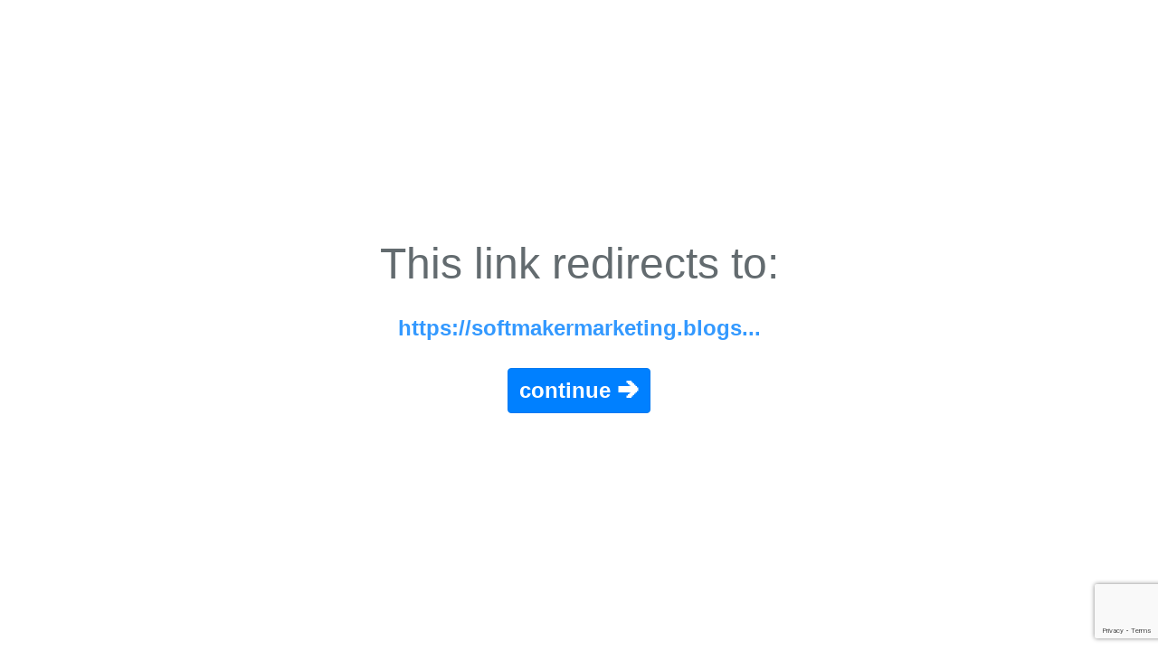

--- FILE ---
content_type: text/html; charset=utf-8
request_url: https://www.google.com/recaptcha/api2/anchor?ar=1&k=6LfA6LAZAAAAAPQn0Th7ZOr0GJtXn2go92t95Kxd&co=aHR0cHM6Ly9hbm9uLnRvOjQ0Mw..&hl=en&v=9TiwnJFHeuIw_s0wSd3fiKfN&size=invisible&anchor-ms=20000&execute-ms=30000&cb=l6s8mk1s6adc
body_size: 48357
content:
<!DOCTYPE HTML><html dir="ltr" lang="en"><head><meta http-equiv="Content-Type" content="text/html; charset=UTF-8">
<meta http-equiv="X-UA-Compatible" content="IE=edge">
<title>reCAPTCHA</title>
<style type="text/css">
/* cyrillic-ext */
@font-face {
  font-family: 'Roboto';
  font-style: normal;
  font-weight: 400;
  font-stretch: 100%;
  src: url(//fonts.gstatic.com/s/roboto/v48/KFO7CnqEu92Fr1ME7kSn66aGLdTylUAMa3GUBHMdazTgWw.woff2) format('woff2');
  unicode-range: U+0460-052F, U+1C80-1C8A, U+20B4, U+2DE0-2DFF, U+A640-A69F, U+FE2E-FE2F;
}
/* cyrillic */
@font-face {
  font-family: 'Roboto';
  font-style: normal;
  font-weight: 400;
  font-stretch: 100%;
  src: url(//fonts.gstatic.com/s/roboto/v48/KFO7CnqEu92Fr1ME7kSn66aGLdTylUAMa3iUBHMdazTgWw.woff2) format('woff2');
  unicode-range: U+0301, U+0400-045F, U+0490-0491, U+04B0-04B1, U+2116;
}
/* greek-ext */
@font-face {
  font-family: 'Roboto';
  font-style: normal;
  font-weight: 400;
  font-stretch: 100%;
  src: url(//fonts.gstatic.com/s/roboto/v48/KFO7CnqEu92Fr1ME7kSn66aGLdTylUAMa3CUBHMdazTgWw.woff2) format('woff2');
  unicode-range: U+1F00-1FFF;
}
/* greek */
@font-face {
  font-family: 'Roboto';
  font-style: normal;
  font-weight: 400;
  font-stretch: 100%;
  src: url(//fonts.gstatic.com/s/roboto/v48/KFO7CnqEu92Fr1ME7kSn66aGLdTylUAMa3-UBHMdazTgWw.woff2) format('woff2');
  unicode-range: U+0370-0377, U+037A-037F, U+0384-038A, U+038C, U+038E-03A1, U+03A3-03FF;
}
/* math */
@font-face {
  font-family: 'Roboto';
  font-style: normal;
  font-weight: 400;
  font-stretch: 100%;
  src: url(//fonts.gstatic.com/s/roboto/v48/KFO7CnqEu92Fr1ME7kSn66aGLdTylUAMawCUBHMdazTgWw.woff2) format('woff2');
  unicode-range: U+0302-0303, U+0305, U+0307-0308, U+0310, U+0312, U+0315, U+031A, U+0326-0327, U+032C, U+032F-0330, U+0332-0333, U+0338, U+033A, U+0346, U+034D, U+0391-03A1, U+03A3-03A9, U+03B1-03C9, U+03D1, U+03D5-03D6, U+03F0-03F1, U+03F4-03F5, U+2016-2017, U+2034-2038, U+203C, U+2040, U+2043, U+2047, U+2050, U+2057, U+205F, U+2070-2071, U+2074-208E, U+2090-209C, U+20D0-20DC, U+20E1, U+20E5-20EF, U+2100-2112, U+2114-2115, U+2117-2121, U+2123-214F, U+2190, U+2192, U+2194-21AE, U+21B0-21E5, U+21F1-21F2, U+21F4-2211, U+2213-2214, U+2216-22FF, U+2308-230B, U+2310, U+2319, U+231C-2321, U+2336-237A, U+237C, U+2395, U+239B-23B7, U+23D0, U+23DC-23E1, U+2474-2475, U+25AF, U+25B3, U+25B7, U+25BD, U+25C1, U+25CA, U+25CC, U+25FB, U+266D-266F, U+27C0-27FF, U+2900-2AFF, U+2B0E-2B11, U+2B30-2B4C, U+2BFE, U+3030, U+FF5B, U+FF5D, U+1D400-1D7FF, U+1EE00-1EEFF;
}
/* symbols */
@font-face {
  font-family: 'Roboto';
  font-style: normal;
  font-weight: 400;
  font-stretch: 100%;
  src: url(//fonts.gstatic.com/s/roboto/v48/KFO7CnqEu92Fr1ME7kSn66aGLdTylUAMaxKUBHMdazTgWw.woff2) format('woff2');
  unicode-range: U+0001-000C, U+000E-001F, U+007F-009F, U+20DD-20E0, U+20E2-20E4, U+2150-218F, U+2190, U+2192, U+2194-2199, U+21AF, U+21E6-21F0, U+21F3, U+2218-2219, U+2299, U+22C4-22C6, U+2300-243F, U+2440-244A, U+2460-24FF, U+25A0-27BF, U+2800-28FF, U+2921-2922, U+2981, U+29BF, U+29EB, U+2B00-2BFF, U+4DC0-4DFF, U+FFF9-FFFB, U+10140-1018E, U+10190-1019C, U+101A0, U+101D0-101FD, U+102E0-102FB, U+10E60-10E7E, U+1D2C0-1D2D3, U+1D2E0-1D37F, U+1F000-1F0FF, U+1F100-1F1AD, U+1F1E6-1F1FF, U+1F30D-1F30F, U+1F315, U+1F31C, U+1F31E, U+1F320-1F32C, U+1F336, U+1F378, U+1F37D, U+1F382, U+1F393-1F39F, U+1F3A7-1F3A8, U+1F3AC-1F3AF, U+1F3C2, U+1F3C4-1F3C6, U+1F3CA-1F3CE, U+1F3D4-1F3E0, U+1F3ED, U+1F3F1-1F3F3, U+1F3F5-1F3F7, U+1F408, U+1F415, U+1F41F, U+1F426, U+1F43F, U+1F441-1F442, U+1F444, U+1F446-1F449, U+1F44C-1F44E, U+1F453, U+1F46A, U+1F47D, U+1F4A3, U+1F4B0, U+1F4B3, U+1F4B9, U+1F4BB, U+1F4BF, U+1F4C8-1F4CB, U+1F4D6, U+1F4DA, U+1F4DF, U+1F4E3-1F4E6, U+1F4EA-1F4ED, U+1F4F7, U+1F4F9-1F4FB, U+1F4FD-1F4FE, U+1F503, U+1F507-1F50B, U+1F50D, U+1F512-1F513, U+1F53E-1F54A, U+1F54F-1F5FA, U+1F610, U+1F650-1F67F, U+1F687, U+1F68D, U+1F691, U+1F694, U+1F698, U+1F6AD, U+1F6B2, U+1F6B9-1F6BA, U+1F6BC, U+1F6C6-1F6CF, U+1F6D3-1F6D7, U+1F6E0-1F6EA, U+1F6F0-1F6F3, U+1F6F7-1F6FC, U+1F700-1F7FF, U+1F800-1F80B, U+1F810-1F847, U+1F850-1F859, U+1F860-1F887, U+1F890-1F8AD, U+1F8B0-1F8BB, U+1F8C0-1F8C1, U+1F900-1F90B, U+1F93B, U+1F946, U+1F984, U+1F996, U+1F9E9, U+1FA00-1FA6F, U+1FA70-1FA7C, U+1FA80-1FA89, U+1FA8F-1FAC6, U+1FACE-1FADC, U+1FADF-1FAE9, U+1FAF0-1FAF8, U+1FB00-1FBFF;
}
/* vietnamese */
@font-face {
  font-family: 'Roboto';
  font-style: normal;
  font-weight: 400;
  font-stretch: 100%;
  src: url(//fonts.gstatic.com/s/roboto/v48/KFO7CnqEu92Fr1ME7kSn66aGLdTylUAMa3OUBHMdazTgWw.woff2) format('woff2');
  unicode-range: U+0102-0103, U+0110-0111, U+0128-0129, U+0168-0169, U+01A0-01A1, U+01AF-01B0, U+0300-0301, U+0303-0304, U+0308-0309, U+0323, U+0329, U+1EA0-1EF9, U+20AB;
}
/* latin-ext */
@font-face {
  font-family: 'Roboto';
  font-style: normal;
  font-weight: 400;
  font-stretch: 100%;
  src: url(//fonts.gstatic.com/s/roboto/v48/KFO7CnqEu92Fr1ME7kSn66aGLdTylUAMa3KUBHMdazTgWw.woff2) format('woff2');
  unicode-range: U+0100-02BA, U+02BD-02C5, U+02C7-02CC, U+02CE-02D7, U+02DD-02FF, U+0304, U+0308, U+0329, U+1D00-1DBF, U+1E00-1E9F, U+1EF2-1EFF, U+2020, U+20A0-20AB, U+20AD-20C0, U+2113, U+2C60-2C7F, U+A720-A7FF;
}
/* latin */
@font-face {
  font-family: 'Roboto';
  font-style: normal;
  font-weight: 400;
  font-stretch: 100%;
  src: url(//fonts.gstatic.com/s/roboto/v48/KFO7CnqEu92Fr1ME7kSn66aGLdTylUAMa3yUBHMdazQ.woff2) format('woff2');
  unicode-range: U+0000-00FF, U+0131, U+0152-0153, U+02BB-02BC, U+02C6, U+02DA, U+02DC, U+0304, U+0308, U+0329, U+2000-206F, U+20AC, U+2122, U+2191, U+2193, U+2212, U+2215, U+FEFF, U+FFFD;
}
/* cyrillic-ext */
@font-face {
  font-family: 'Roboto';
  font-style: normal;
  font-weight: 500;
  font-stretch: 100%;
  src: url(//fonts.gstatic.com/s/roboto/v48/KFO7CnqEu92Fr1ME7kSn66aGLdTylUAMa3GUBHMdazTgWw.woff2) format('woff2');
  unicode-range: U+0460-052F, U+1C80-1C8A, U+20B4, U+2DE0-2DFF, U+A640-A69F, U+FE2E-FE2F;
}
/* cyrillic */
@font-face {
  font-family: 'Roboto';
  font-style: normal;
  font-weight: 500;
  font-stretch: 100%;
  src: url(//fonts.gstatic.com/s/roboto/v48/KFO7CnqEu92Fr1ME7kSn66aGLdTylUAMa3iUBHMdazTgWw.woff2) format('woff2');
  unicode-range: U+0301, U+0400-045F, U+0490-0491, U+04B0-04B1, U+2116;
}
/* greek-ext */
@font-face {
  font-family: 'Roboto';
  font-style: normal;
  font-weight: 500;
  font-stretch: 100%;
  src: url(//fonts.gstatic.com/s/roboto/v48/KFO7CnqEu92Fr1ME7kSn66aGLdTylUAMa3CUBHMdazTgWw.woff2) format('woff2');
  unicode-range: U+1F00-1FFF;
}
/* greek */
@font-face {
  font-family: 'Roboto';
  font-style: normal;
  font-weight: 500;
  font-stretch: 100%;
  src: url(//fonts.gstatic.com/s/roboto/v48/KFO7CnqEu92Fr1ME7kSn66aGLdTylUAMa3-UBHMdazTgWw.woff2) format('woff2');
  unicode-range: U+0370-0377, U+037A-037F, U+0384-038A, U+038C, U+038E-03A1, U+03A3-03FF;
}
/* math */
@font-face {
  font-family: 'Roboto';
  font-style: normal;
  font-weight: 500;
  font-stretch: 100%;
  src: url(//fonts.gstatic.com/s/roboto/v48/KFO7CnqEu92Fr1ME7kSn66aGLdTylUAMawCUBHMdazTgWw.woff2) format('woff2');
  unicode-range: U+0302-0303, U+0305, U+0307-0308, U+0310, U+0312, U+0315, U+031A, U+0326-0327, U+032C, U+032F-0330, U+0332-0333, U+0338, U+033A, U+0346, U+034D, U+0391-03A1, U+03A3-03A9, U+03B1-03C9, U+03D1, U+03D5-03D6, U+03F0-03F1, U+03F4-03F5, U+2016-2017, U+2034-2038, U+203C, U+2040, U+2043, U+2047, U+2050, U+2057, U+205F, U+2070-2071, U+2074-208E, U+2090-209C, U+20D0-20DC, U+20E1, U+20E5-20EF, U+2100-2112, U+2114-2115, U+2117-2121, U+2123-214F, U+2190, U+2192, U+2194-21AE, U+21B0-21E5, U+21F1-21F2, U+21F4-2211, U+2213-2214, U+2216-22FF, U+2308-230B, U+2310, U+2319, U+231C-2321, U+2336-237A, U+237C, U+2395, U+239B-23B7, U+23D0, U+23DC-23E1, U+2474-2475, U+25AF, U+25B3, U+25B7, U+25BD, U+25C1, U+25CA, U+25CC, U+25FB, U+266D-266F, U+27C0-27FF, U+2900-2AFF, U+2B0E-2B11, U+2B30-2B4C, U+2BFE, U+3030, U+FF5B, U+FF5D, U+1D400-1D7FF, U+1EE00-1EEFF;
}
/* symbols */
@font-face {
  font-family: 'Roboto';
  font-style: normal;
  font-weight: 500;
  font-stretch: 100%;
  src: url(//fonts.gstatic.com/s/roboto/v48/KFO7CnqEu92Fr1ME7kSn66aGLdTylUAMaxKUBHMdazTgWw.woff2) format('woff2');
  unicode-range: U+0001-000C, U+000E-001F, U+007F-009F, U+20DD-20E0, U+20E2-20E4, U+2150-218F, U+2190, U+2192, U+2194-2199, U+21AF, U+21E6-21F0, U+21F3, U+2218-2219, U+2299, U+22C4-22C6, U+2300-243F, U+2440-244A, U+2460-24FF, U+25A0-27BF, U+2800-28FF, U+2921-2922, U+2981, U+29BF, U+29EB, U+2B00-2BFF, U+4DC0-4DFF, U+FFF9-FFFB, U+10140-1018E, U+10190-1019C, U+101A0, U+101D0-101FD, U+102E0-102FB, U+10E60-10E7E, U+1D2C0-1D2D3, U+1D2E0-1D37F, U+1F000-1F0FF, U+1F100-1F1AD, U+1F1E6-1F1FF, U+1F30D-1F30F, U+1F315, U+1F31C, U+1F31E, U+1F320-1F32C, U+1F336, U+1F378, U+1F37D, U+1F382, U+1F393-1F39F, U+1F3A7-1F3A8, U+1F3AC-1F3AF, U+1F3C2, U+1F3C4-1F3C6, U+1F3CA-1F3CE, U+1F3D4-1F3E0, U+1F3ED, U+1F3F1-1F3F3, U+1F3F5-1F3F7, U+1F408, U+1F415, U+1F41F, U+1F426, U+1F43F, U+1F441-1F442, U+1F444, U+1F446-1F449, U+1F44C-1F44E, U+1F453, U+1F46A, U+1F47D, U+1F4A3, U+1F4B0, U+1F4B3, U+1F4B9, U+1F4BB, U+1F4BF, U+1F4C8-1F4CB, U+1F4D6, U+1F4DA, U+1F4DF, U+1F4E3-1F4E6, U+1F4EA-1F4ED, U+1F4F7, U+1F4F9-1F4FB, U+1F4FD-1F4FE, U+1F503, U+1F507-1F50B, U+1F50D, U+1F512-1F513, U+1F53E-1F54A, U+1F54F-1F5FA, U+1F610, U+1F650-1F67F, U+1F687, U+1F68D, U+1F691, U+1F694, U+1F698, U+1F6AD, U+1F6B2, U+1F6B9-1F6BA, U+1F6BC, U+1F6C6-1F6CF, U+1F6D3-1F6D7, U+1F6E0-1F6EA, U+1F6F0-1F6F3, U+1F6F7-1F6FC, U+1F700-1F7FF, U+1F800-1F80B, U+1F810-1F847, U+1F850-1F859, U+1F860-1F887, U+1F890-1F8AD, U+1F8B0-1F8BB, U+1F8C0-1F8C1, U+1F900-1F90B, U+1F93B, U+1F946, U+1F984, U+1F996, U+1F9E9, U+1FA00-1FA6F, U+1FA70-1FA7C, U+1FA80-1FA89, U+1FA8F-1FAC6, U+1FACE-1FADC, U+1FADF-1FAE9, U+1FAF0-1FAF8, U+1FB00-1FBFF;
}
/* vietnamese */
@font-face {
  font-family: 'Roboto';
  font-style: normal;
  font-weight: 500;
  font-stretch: 100%;
  src: url(//fonts.gstatic.com/s/roboto/v48/KFO7CnqEu92Fr1ME7kSn66aGLdTylUAMa3OUBHMdazTgWw.woff2) format('woff2');
  unicode-range: U+0102-0103, U+0110-0111, U+0128-0129, U+0168-0169, U+01A0-01A1, U+01AF-01B0, U+0300-0301, U+0303-0304, U+0308-0309, U+0323, U+0329, U+1EA0-1EF9, U+20AB;
}
/* latin-ext */
@font-face {
  font-family: 'Roboto';
  font-style: normal;
  font-weight: 500;
  font-stretch: 100%;
  src: url(//fonts.gstatic.com/s/roboto/v48/KFO7CnqEu92Fr1ME7kSn66aGLdTylUAMa3KUBHMdazTgWw.woff2) format('woff2');
  unicode-range: U+0100-02BA, U+02BD-02C5, U+02C7-02CC, U+02CE-02D7, U+02DD-02FF, U+0304, U+0308, U+0329, U+1D00-1DBF, U+1E00-1E9F, U+1EF2-1EFF, U+2020, U+20A0-20AB, U+20AD-20C0, U+2113, U+2C60-2C7F, U+A720-A7FF;
}
/* latin */
@font-face {
  font-family: 'Roboto';
  font-style: normal;
  font-weight: 500;
  font-stretch: 100%;
  src: url(//fonts.gstatic.com/s/roboto/v48/KFO7CnqEu92Fr1ME7kSn66aGLdTylUAMa3yUBHMdazQ.woff2) format('woff2');
  unicode-range: U+0000-00FF, U+0131, U+0152-0153, U+02BB-02BC, U+02C6, U+02DA, U+02DC, U+0304, U+0308, U+0329, U+2000-206F, U+20AC, U+2122, U+2191, U+2193, U+2212, U+2215, U+FEFF, U+FFFD;
}
/* cyrillic-ext */
@font-face {
  font-family: 'Roboto';
  font-style: normal;
  font-weight: 900;
  font-stretch: 100%;
  src: url(//fonts.gstatic.com/s/roboto/v48/KFO7CnqEu92Fr1ME7kSn66aGLdTylUAMa3GUBHMdazTgWw.woff2) format('woff2');
  unicode-range: U+0460-052F, U+1C80-1C8A, U+20B4, U+2DE0-2DFF, U+A640-A69F, U+FE2E-FE2F;
}
/* cyrillic */
@font-face {
  font-family: 'Roboto';
  font-style: normal;
  font-weight: 900;
  font-stretch: 100%;
  src: url(//fonts.gstatic.com/s/roboto/v48/KFO7CnqEu92Fr1ME7kSn66aGLdTylUAMa3iUBHMdazTgWw.woff2) format('woff2');
  unicode-range: U+0301, U+0400-045F, U+0490-0491, U+04B0-04B1, U+2116;
}
/* greek-ext */
@font-face {
  font-family: 'Roboto';
  font-style: normal;
  font-weight: 900;
  font-stretch: 100%;
  src: url(//fonts.gstatic.com/s/roboto/v48/KFO7CnqEu92Fr1ME7kSn66aGLdTylUAMa3CUBHMdazTgWw.woff2) format('woff2');
  unicode-range: U+1F00-1FFF;
}
/* greek */
@font-face {
  font-family: 'Roboto';
  font-style: normal;
  font-weight: 900;
  font-stretch: 100%;
  src: url(//fonts.gstatic.com/s/roboto/v48/KFO7CnqEu92Fr1ME7kSn66aGLdTylUAMa3-UBHMdazTgWw.woff2) format('woff2');
  unicode-range: U+0370-0377, U+037A-037F, U+0384-038A, U+038C, U+038E-03A1, U+03A3-03FF;
}
/* math */
@font-face {
  font-family: 'Roboto';
  font-style: normal;
  font-weight: 900;
  font-stretch: 100%;
  src: url(//fonts.gstatic.com/s/roboto/v48/KFO7CnqEu92Fr1ME7kSn66aGLdTylUAMawCUBHMdazTgWw.woff2) format('woff2');
  unicode-range: U+0302-0303, U+0305, U+0307-0308, U+0310, U+0312, U+0315, U+031A, U+0326-0327, U+032C, U+032F-0330, U+0332-0333, U+0338, U+033A, U+0346, U+034D, U+0391-03A1, U+03A3-03A9, U+03B1-03C9, U+03D1, U+03D5-03D6, U+03F0-03F1, U+03F4-03F5, U+2016-2017, U+2034-2038, U+203C, U+2040, U+2043, U+2047, U+2050, U+2057, U+205F, U+2070-2071, U+2074-208E, U+2090-209C, U+20D0-20DC, U+20E1, U+20E5-20EF, U+2100-2112, U+2114-2115, U+2117-2121, U+2123-214F, U+2190, U+2192, U+2194-21AE, U+21B0-21E5, U+21F1-21F2, U+21F4-2211, U+2213-2214, U+2216-22FF, U+2308-230B, U+2310, U+2319, U+231C-2321, U+2336-237A, U+237C, U+2395, U+239B-23B7, U+23D0, U+23DC-23E1, U+2474-2475, U+25AF, U+25B3, U+25B7, U+25BD, U+25C1, U+25CA, U+25CC, U+25FB, U+266D-266F, U+27C0-27FF, U+2900-2AFF, U+2B0E-2B11, U+2B30-2B4C, U+2BFE, U+3030, U+FF5B, U+FF5D, U+1D400-1D7FF, U+1EE00-1EEFF;
}
/* symbols */
@font-face {
  font-family: 'Roboto';
  font-style: normal;
  font-weight: 900;
  font-stretch: 100%;
  src: url(//fonts.gstatic.com/s/roboto/v48/KFO7CnqEu92Fr1ME7kSn66aGLdTylUAMaxKUBHMdazTgWw.woff2) format('woff2');
  unicode-range: U+0001-000C, U+000E-001F, U+007F-009F, U+20DD-20E0, U+20E2-20E4, U+2150-218F, U+2190, U+2192, U+2194-2199, U+21AF, U+21E6-21F0, U+21F3, U+2218-2219, U+2299, U+22C4-22C6, U+2300-243F, U+2440-244A, U+2460-24FF, U+25A0-27BF, U+2800-28FF, U+2921-2922, U+2981, U+29BF, U+29EB, U+2B00-2BFF, U+4DC0-4DFF, U+FFF9-FFFB, U+10140-1018E, U+10190-1019C, U+101A0, U+101D0-101FD, U+102E0-102FB, U+10E60-10E7E, U+1D2C0-1D2D3, U+1D2E0-1D37F, U+1F000-1F0FF, U+1F100-1F1AD, U+1F1E6-1F1FF, U+1F30D-1F30F, U+1F315, U+1F31C, U+1F31E, U+1F320-1F32C, U+1F336, U+1F378, U+1F37D, U+1F382, U+1F393-1F39F, U+1F3A7-1F3A8, U+1F3AC-1F3AF, U+1F3C2, U+1F3C4-1F3C6, U+1F3CA-1F3CE, U+1F3D4-1F3E0, U+1F3ED, U+1F3F1-1F3F3, U+1F3F5-1F3F7, U+1F408, U+1F415, U+1F41F, U+1F426, U+1F43F, U+1F441-1F442, U+1F444, U+1F446-1F449, U+1F44C-1F44E, U+1F453, U+1F46A, U+1F47D, U+1F4A3, U+1F4B0, U+1F4B3, U+1F4B9, U+1F4BB, U+1F4BF, U+1F4C8-1F4CB, U+1F4D6, U+1F4DA, U+1F4DF, U+1F4E3-1F4E6, U+1F4EA-1F4ED, U+1F4F7, U+1F4F9-1F4FB, U+1F4FD-1F4FE, U+1F503, U+1F507-1F50B, U+1F50D, U+1F512-1F513, U+1F53E-1F54A, U+1F54F-1F5FA, U+1F610, U+1F650-1F67F, U+1F687, U+1F68D, U+1F691, U+1F694, U+1F698, U+1F6AD, U+1F6B2, U+1F6B9-1F6BA, U+1F6BC, U+1F6C6-1F6CF, U+1F6D3-1F6D7, U+1F6E0-1F6EA, U+1F6F0-1F6F3, U+1F6F7-1F6FC, U+1F700-1F7FF, U+1F800-1F80B, U+1F810-1F847, U+1F850-1F859, U+1F860-1F887, U+1F890-1F8AD, U+1F8B0-1F8BB, U+1F8C0-1F8C1, U+1F900-1F90B, U+1F93B, U+1F946, U+1F984, U+1F996, U+1F9E9, U+1FA00-1FA6F, U+1FA70-1FA7C, U+1FA80-1FA89, U+1FA8F-1FAC6, U+1FACE-1FADC, U+1FADF-1FAE9, U+1FAF0-1FAF8, U+1FB00-1FBFF;
}
/* vietnamese */
@font-face {
  font-family: 'Roboto';
  font-style: normal;
  font-weight: 900;
  font-stretch: 100%;
  src: url(//fonts.gstatic.com/s/roboto/v48/KFO7CnqEu92Fr1ME7kSn66aGLdTylUAMa3OUBHMdazTgWw.woff2) format('woff2');
  unicode-range: U+0102-0103, U+0110-0111, U+0128-0129, U+0168-0169, U+01A0-01A1, U+01AF-01B0, U+0300-0301, U+0303-0304, U+0308-0309, U+0323, U+0329, U+1EA0-1EF9, U+20AB;
}
/* latin-ext */
@font-face {
  font-family: 'Roboto';
  font-style: normal;
  font-weight: 900;
  font-stretch: 100%;
  src: url(//fonts.gstatic.com/s/roboto/v48/KFO7CnqEu92Fr1ME7kSn66aGLdTylUAMa3KUBHMdazTgWw.woff2) format('woff2');
  unicode-range: U+0100-02BA, U+02BD-02C5, U+02C7-02CC, U+02CE-02D7, U+02DD-02FF, U+0304, U+0308, U+0329, U+1D00-1DBF, U+1E00-1E9F, U+1EF2-1EFF, U+2020, U+20A0-20AB, U+20AD-20C0, U+2113, U+2C60-2C7F, U+A720-A7FF;
}
/* latin */
@font-face {
  font-family: 'Roboto';
  font-style: normal;
  font-weight: 900;
  font-stretch: 100%;
  src: url(//fonts.gstatic.com/s/roboto/v48/KFO7CnqEu92Fr1ME7kSn66aGLdTylUAMa3yUBHMdazQ.woff2) format('woff2');
  unicode-range: U+0000-00FF, U+0131, U+0152-0153, U+02BB-02BC, U+02C6, U+02DA, U+02DC, U+0304, U+0308, U+0329, U+2000-206F, U+20AC, U+2122, U+2191, U+2193, U+2212, U+2215, U+FEFF, U+FFFD;
}

</style>
<link rel="stylesheet" type="text/css" href="https://www.gstatic.com/recaptcha/releases/9TiwnJFHeuIw_s0wSd3fiKfN/styles__ltr.css">
<script nonce="79KWMfaTAk7UiPSvrPeGmQ" type="text/javascript">window['__recaptcha_api'] = 'https://www.google.com/recaptcha/api2/';</script>
<script type="text/javascript" src="https://www.gstatic.com/recaptcha/releases/9TiwnJFHeuIw_s0wSd3fiKfN/recaptcha__en.js" nonce="79KWMfaTAk7UiPSvrPeGmQ">
      
    </script></head>
<body><div id="rc-anchor-alert" class="rc-anchor-alert"></div>
<input type="hidden" id="recaptcha-token" value="[base64]">
<script type="text/javascript" nonce="79KWMfaTAk7UiPSvrPeGmQ">
      recaptcha.anchor.Main.init("[\x22ainput\x22,[\x22bgdata\x22,\x22\x22,\[base64]/[base64]/bmV3IFpbdF0obVswXSk6Sz09Mj9uZXcgWlt0XShtWzBdLG1bMV0pOks9PTM/bmV3IFpbdF0obVswXSxtWzFdLG1bMl0pOks9PTQ/[base64]/[base64]/[base64]/[base64]/[base64]/[base64]/[base64]/[base64]/[base64]/[base64]/[base64]/[base64]/[base64]/[base64]\\u003d\\u003d\x22,\[base64]\\u003d\\u003d\x22,\x22w4PDiD93w6DCtiLCmTVNfTXCgsOUVEvCp8OTWMOzwpIdwpnCkU9JwoASw4hiw6HCpsOodX/Ch8KHw4vDhDvDpsO9w4vDgMKYdMKRw7fDlQApOsOow6xjFlg1wprDiwPDgzcJB1DClBnCnGJAPsO2HQEywqIFw6tdwrTCqwfDmgPClcOcaFFkd8O/[base64]/Diy5jbxLCl3/DpsKSPA7DjVZFw4zCg8ODw7HCunVpw6hlEEHCuxFHw57Dr8OzHMO4UBktCWPCqjvCu8Oewp/DkcOnwp/DusOPwoNcw4HCosOwbyQiwpxFwpXCp3zDs8OIw5ZyYMO7w7E4MMK0w7tYw5MxPlHDnsKmHsOkWMO3wqfDu8OYwoFuckYaw7LDrkNtUnTCj8O5JR9gwpTDn8KwwpQLVcOlD3NZE8KnOsOiwqnCt8KbHsKEworDqcKsYcKqPMOyTxxRw7QaXS4BTcO9G0R/fQLCq8K3w4c0aWRKOcKyw4jCjDkfIhRyGcK6w6fCucO2wqfDpcK+FsOyw7TDrcKLWEbCrMOBw6rCpsKowpBecMOswoTCjkvDoSPClMOqw4HDgXvDklgsCXo+w7EUE8OsOsKIw6N5w7g7wpXDhMOEw6wRw6/DjEw6w7QLTMKJGyvDggFww7hSwpF1VxfDqjAmwqArRMOQwoU9PsOBwq8ww4VLYsKKT24UAMKlBMKoXVYww6BZd2XDk8OtG8Kvw6vCiyjDom3CqsOEw4rDiGNudsOow4LCqsOTY8OHwpdjwo/DvcOHWsKcfcOrw7LDm8O5OFIRwqoMO8KtIcOaw6nDlMK2LiZ5ccKaccO8w4AIwqrDrMO0NMK8esK+LHXDnsK5wphKYsKnPSRtGMOGw7lYwpoiacOtHMOUwphTwp8iw4TDnMO6SzbDgsOZwo0PJzXDtMOiAsOAQU/Cp0PClsOnYXgHHMKoC8KMHDohRsOLAcOyVcKoJ8O6GxYXNn8xSsOtARgfbBLDo0ZLw5dEWSJBXcO9ZlnCo1t+w4Rrw7RUdmpnw6TCpMKwbklmwolcw5hvw5LDqTLDs0vDuMK4aBrCl0bCjcOiL8Kqw6YWcMKWAwPDlMK4w5/DgkvDjXvDt2oYwqTCi0vDjMOjf8ObYxN/EVXCnsKTwqppw458w59ow6jDpsKnScKWbsKOwo58awB9RcOmQUI2wrMLJk4ZwokywpZ0RT4eFQpgwpHDpijDpC7CvMOowpoFw6rCpjbDhcOlZlXDm1p6wpTCmBddfD3DoQRhw7fDuA0XwqHCl8O3w6fDmQfCjRzCi2BvaEYxw6/Ctw4rwrbCqcOXwrLDgHcYwo0sOSnDkBhswrfDi8OcGDXDjsOgRzXCrTPCnsOTw4rCmMKAwqLDg8O2VD/CpMOwFyUGC8K2wo/[base64]/CrgbDgMOVw4YJwrTDlsKYwrlwCBfDhcKUUMKzFcKYYsKIOcKfc8KmXDxpWUXCqnrDgMOZelLCkcKRw6jCtsOAw5LCgjDCrg8bw7zCtHUTfH/DkHAcw6LCpW7Dt0UYYi7DsQF3KcK4w7gfCGTCp8OYDsO/wobCqcKMw6HCsMOZwo4swoZ9wrXCkTo0Nx43BcKdwqETwol7wrlwwozCm8OrR8KMC8ODDQB8YC8FwrJbdsKrFMO5D8KFw4slwoAew6PCuU9TbsOIwqfDjsOjwr5Ywq3CmnHClcO4AsKXX0Q6SyPCk8Oww5jCrsKcwoHCmibChmUdwopGaMKwwq3CuAXCpMKMLMKtRT/DkcO2LV9ewpjDjcKwXWfCnhYiwovDoVQ+D3V4XWpowr5vUQ5Dw5HCsFBUeUXDukjDqMOUw7Vsw7jDqMOXHMOEwrUVwrrDqztOwojDnGPCug1dw6V9w5xDT8K5c8KQccOPwpsiw7jDvEFcwp7DrQJRw4t3w51PBsO0w5gdGMK5NcOjwrUYM8OcAzHCsBjCqsKkw5J/LMOmwoLDmVzDs8KcN8OUK8KBwoIHCCFfwpswwrLDqcOIwoVHwq5aEXRGAz3CrMKHQMKow4nCkcKdw5V5wqstCsK9JFXCl8KTw7rCg8OBwoYKMsKxeTnCvMK4wrHDn1pGOcKmFCLDhGjCm8OZAl0Sw7NsMcOZwrXCqHNRD1hWwr/CuyPDqsKjw5bCkTjCmcOqCjvDhmsew412w4rChGbDpsOVwqrClsKyQ2YfIcONfFEMw6DDm8OtQSMBw587wpnCi8K6SFweLsOOwpYhKsKtLw8Xw67Ds8OnwqVrYsODbcKzwrMfw4svWMOsw4tgw4/[base64]/w5nDgsK8woXDrTxUKVLCjcO6C8KQwohfVXwnVsK6KcO+DgxJaVzDmsOSQFhRwqxIwogkGsKLw5TDn8OJLMOcw6IhY8OCwqPCg2XDhhNjZ3NXNcOQwq8Uw4B/OVIMw6XDnEfCjMOaDcOCXBjCtcK5w5Qlw7ApfsOoDVTDkxjCkMO5wpB1ZsKjU0Emw6fCq8Ocw5VLw5zDk8KGbsKwGRVRw5cwA3gAwotrwp/DjSfCjnHDgMOAwq/Dk8KyTh7DusKZen9Cw4DCjhhWw78PGykYw63DkcOJw6TDm8KcfMKEwrvDmcO0W8OpfcK/AMO3wpp/UsKhHMKqE8O9DXDDrlTCj0rDo8OOAwfDu8KMUWLCqMOLMsKuFMOGXsOSw4HDii3CusKxw5UyP8O9VsO1AxkEcMOHwoLChsKUw4IxwrvDmwHCt8OGOCfDv8K7J1xmwqjDjMKFwqA5wqzCnDDCssOtw6BawoLCvMKhNMOHw4I/fWAQC33Do8KsG8KTwrbCuXjDnMKTwoTCs8Khwq3DkQAMGxbCmCbCvVsGKRZrwqoxSsK7OEpzw7/CjErDs3fDnsOkH8K0wrwWZ8OzwrXCuV7DnSInw6bCh8OnJUAxwoHDtmZvecKuKmXDgsO3HcO/wosBwqwVwoUZw7DDnjzCn8Onw5glw5DDk8K9w4lXSCzCmTnCpcOiw5xJw5LCtmbCgMOrwq/CuidQRMKcwownw4Q6w60ybF7Duyh+cjrCvMO8wqTCo0Jiwo0qw68CwqbCkMO5VMKXHFvDvsOcw6/Dt8OTFcKDZSXDgDBaRMKaN1Jow5DDjxbDh8KJwpBsIgAaw4YlwrXCiMO4wpTCmMK2wrIHIsOHw4UAwpnDgsOIPsKewqgPRFzCugLCkcOIw7/[base64]/DhwVvc3ZcwqzDoUgQdmZxdMObwqPCrcKxwqbDuiV6GjvDisK0FMKfX8OlwonCrCU8wqcFUnvDuUN6wq/Cjj0Uw47CizvCv8OBDMKbw7A/[base64]/DuQ9Jw5VGw7PDjAg+wr0jFlLDjMO8wrzDp3/[base64]/w7EDCwpibX4qCsKfamgRw54ow53CviADby7CkzLCl8K4fnlSw65sw7t0FsKwN3Rcw7fDrcK2w5gWw4TDknrDgMOtGh88SRZNw5UxcsKSw7/[base64]/Dv8OnwqHDpcOAwonDv0XDnMKew7/DnHVbQhcpbToyOMOpJRQYLzgiMgbCtCDDi2hfw6HDuicMEMO8w6Ifwp7DrTHCmw3DgcKBwq9jDW91UcOKaCnCmMO1IEfDhMKfw7tfwq02NMOaw5ZCQ8OyNSNFccKVwpDDnDI7w77Cv0rCvnTCtUjDqsObwqNCw4rCsz3DqAdEw4sGw5/[base64]/Lkk+PRUoHMKfwrLDjMKLO8Oswo/CmWNaw63CiV1Pwo5LwoIaw7g8XMOPH8OAwp5JZcOowpc+cWRPwpx3S0MUw6tCfcOowpjClAnDscOXw6jCoAjCoQrCt8OIQ8OeaMKQwoxhwoQnEcOUwqooRcKswpRyw7vDt3vDlzlvcjnDiD41JMKawr/DssOFf0TCsHYywpYxw749wpjCnTcZV2/Dk8Kdwo0lwpzDhMKpw4VDYVN9wqzDu8OywpnDl8KSwroNaMKxw5LDvcKPCcOhD8OiKh5dBcOlw5PDiiEMwqfDmnoYw5ZJw5zDsWRGV8KEWcOJXcOrOcONwoQgVMOaKj/CrMOMJMK8woolVmfCi8KMwrrDnXrDtDIbZClPF2sOw4/Dr1rDhw3DtMO9H3XDrhjCq2DChRfCi8KZwrwPw6EAfEAAwq7Cvld0w6LDg8OAwp7DuXs2w4zDlVM1QH51w6V2bcO1wqnCskXChULDkMOBw4oAw5BmfsK6w6jCqgVpw4AdDwYowr0aUD48SxxFwqdeD8KGEMOXWkYbecOwNBbCkSTCqw/[base64]/Cnkgswo7Coxhsw600D8OiMkDDhEHDtQ7CpMKLN8ORwpAKfsOtD8OsCMO2NsKma3rCoxN0C8O9JsKhCRYKwp3CtMOUwqcmXsO9TkXDlsObw4XCvVt3WMOuwq5Iwqwqw63CoUceC8OzwotXGMOowokBT2diw6jDn8KjM8KVwp7DlcK7J8KWPznDlMObwpJtwpTDpMK/wr/DtMK+YMOOAh4nw4MWesKub8OZazc3wpovKQjDtUwxJlQ6w4LDlcK7wqVPwrPDlMOlQhXCqiXCgcKbNMOyw4jCrm/Ch8OpNMOuBMOaaSJ6wqQPRsKUSsO3DcK1w7jDjH7DoMKTw64TI8OyHUjDvwZ7wqEVVMOHIiVZSMOpwqkZfFrCqXTDt2TCswPCqXpawo4kw5vDjjvCpBQTwqUpw7/DqiXDo8OTCXrCikvCgsOCwrXDvcKVTHbDjsKgwr4Gwp/DocKFw5jDqz9pMDMHw55Bwr51PhXDkEU+w7bCp8KsITgxXsKfwozCnSZowpx+AMOtwpgWG3/[base64]/wp3CtBvCikzDhlB7wp5Aw67CosKSw7pcFsKaQ8O3w6PDp8KOVsKBwrTCpHXChkbDpRXCm1N/w7l9ecOMw5FGTn8GwpDDhH5ZeRDDgDDCrMOBc2lxw5TCoAfDqGoRw61wwo/Cj8Oyw6d9c8KfA8KHesKEw5pwwqzCjzFNFMOzNsO/wojCusKjwqfDnsKcSMOyw7TCu8OFw6HCgsKVw4BCwqtYZXg9E8KWwoDCmMONEBNSNG8Iwp4tMRPCisOyO8O0w5LCusOpw4/CuMOOJ8OPDyLDkMKjPsODYQ3Dq8K+woRUw5PDssOJw67ChTbCgXTClcK3SSXDr3bClUs/wq3CvsOow5oawpvCvMKjFcK3wonClcKmwpEpVsKlw7/CmjjCgx7DonnDuDbDlsOUesKAwq/[base64]/[base64]/PsK8w6wLMnTDlcKKZMOZQcKwZDXCkDDDnATDsjjCosK4I8OhNcOLOALDsBTDhCLDt8Oswq3CoMKlw5IWesOJw5BlazLCtV/DgkbCj3bDq08Wa1jDp8Ogw6TDj8Kzwr/Csk10RnLCrUFXSMKiw57CgcK3woTCvi3DihEneFULJVVDRlvDpnbCisKbwr7Co8KgFMO2wpHDuMORc0nCjTHDlUHCjsKKAsOLw5fDvMKkw7/[base64]/SWvCsEvCvMKtw5jCqsKfw6Amw4Vnwo5lwrTCmMO/LBwSw5M8wq4JwobCjx7DusONQ8KBIX7Cu2tJV8OkQ0x0DMK2wojDlD7CliIgw45HworDscKFwr0vGcKZw78ww594Ml4kw65yc3RDwqvCtSnDu8KZJ8KGG8KiXSktAitNwovDjcO1woBDAMOJw7cswoRKw5HCm8KEDhc3c3zCgcO9woXClH/DqsOJV8KgCMOEAAPCoMKoPMOgFMKaZCXDigkFeF/Cs8OdA8Ktw7DDr8KBLcOIw4Ejw6wEw6fDsAxnUR7Dh2vCuBZOFsOcVcKVVsOcF8KWN8Kswpciw5zChDDCmsKNHcOxwr/[base64]/dDzClcKqwogEK33DmcOgwq3DtMKNw7wNCsKxwoNkRcKODsO8acKpw5PCqsOocEfCuCQKNgwZwpg5bMONXC5pZMOawonDl8ORwqVOFcOTw4DClAMMwrPDg8ORw6nDj8KSwrFUw5zCmV/DrAjCoMKiwqnCv8OFwqvChsO/wrXCv8KaaFsJIsKvw5d7wq0kanbCj33CncK3wpfDn8O6OcK2wp3Cn8OzFU03YysqTsKRfMOCw7DDr0nCpj0DwrTCpcKEw7LDrwLDoQLDqkfDsUDCrTsNw5Q1w7gWwottw4HDgDkMwpB1wo/CoMOOJ8Kzw5kWU8KCw6DDhWHDm2FcUWRQKcKYREPCnsK/w4d7WgrCuMKeK8OAKRJ3wpNaQXNqIBAqwolaSmNiw60tw5p6dMOCw5M3XsOWwq3DiH54T8Klw7zCtcOab8O2acO+UHbDnsKkw64Ow69awr9ZQ8K3w4l8w67CssK/TsKmLhrCmcKwwo/Dp8KEbcOaW8Opw6UXwrs5Znwrwr/DqcOGw5rCtR/DiMOtw5Jjw53DvEDCmR01C8OOwrfDih0VNmHCsl8yFMKTL8KqIMKeOXPDnD1fwqrChcOSN0vDpUQaZ8KrCsK5wr4BYU7DvyoRw7LDnj8Fwr/CkzcdTcOiesOuLyDCv8Ocwr3CtH7DhVE3WMKow5zDmMOoPDjCkcKbJsOfw7c5al/DnFcBw47DqnUFw41zwpsCwqHCtcOmwobCsxEdwrfDuz4CHMKVJws1dMO8In1rwpsHw7M7LS7DmVjCjcOMw4Bnw7XDtMO9w6RFw6Nfw6lCwrfCmcOKb8O+NhhCNj7DhcOUwrczwo/[base64]/[base64]/CkMK2FMOXdMKkw5thQW3ClxLClEspwrZoGsKOw5DDrMK5FcK4fFbDosO8YsO3D8KxFRLCscOcw4DCgSrDsU9Bwq4saMKXwogGw4nCvcOBEjbCrcOLwrMqPTt0w64KZjxow61Vb8O/wrXDqsOxQ2AdEkTDpsKZw4LCjkzCgMOBWMKNMHrDqMKgLGbCjiR0JwNSTcKuwpvDscKvw63DpBtNcsKhNW7DijMowqYwwqLDicKTVxJ+PMOIeMOaV0rDrBnDoMKrAGBfOH0bw47CiR7Dnk7CvCXDjMOBIcKbJ8KtwrjChMO0PQ9pwrfCkcO9GwF/w73DjMOAwo3DsMOwR8KYTHx4w6YTwrNkwrHChMO0wrhQL07ClsK0w75APyUWwo8GJsO+fjbCmgcDD2lvw4pjTcOSWMKww6YXw6gFCcKWAANpwrxfwonDksK3a05/w4vCv8KKwqfDt8O1OXLDlEUbw6DDuCIGQcOdHUAYa0PDrQ3CikZCw5QzZH1twq11dsOkfgBJw7DDlxHDvsK5w6NpwonDr8OdwqXCtjgbBsKlwp/CrMO4csK9bCXCqBXDqEzDjMOObsKzw74dwrvDpDoUwrRYwqLCgk4gw7HDgG3Di8OUwprDjsKwD8KgQjx/w5TDpiYNPcKLw5MowqhZw457FBQzc8K2w7Z/EAZOw7BKw6XDqn4pfMOCdzEFNG/Cp2LDmSF7wpRkw4bDmsOHDcKiQFxwdsOsPMOZwrQpw69nADfCkidZEcOHUXzCpRXDv8KtwpgNSMK/YcOgwotUwrA2w6jDhBl6w5Njwo1vV8OoCwQvwojCs8KLKjHDi8Ouwolwwohqw5sZVFzDl3rCvXLDkAMdIx8kRcK9LcOPw48PLkXDncK/[base64]/DvcKvw4Q6w6XDuWXDhzkfwobDkFYawqfCncOnXcKKwpvDn8KEPwkZwpPCmmwaLsOAwr8nbsOjwooxdXFzJMOoAsK+RTfDvBlsw5p0wp7DksOKwqQBc8Knw7TCncO5w6HDgFrDgQZnwq/ChMOHwpXDlsOmF8KbwqkWX0Z1XsKBw7rCoHNaIk3CjcOqZ1djwrfDszxrwoZlFMKUH8KKTsOcagonHMO6wqzCkEwkw7AwI8Kiw6wPVA3Co8O8wqfDssOybcKUKUvDhQcuw6Bgw4xIPx/[base64]/aVt/w6JYw4vDr1/DtsOBwobDoMKwwovCksKxZkt6NyEaDWBeBSfDvMK1wponw69+EsKATcOjw7fCsMOwGMOSwqzCrVtTA8O8LjLCiVoOwqXDgDjCjToAVMORwoYKw5vCgBc9DB7DlcKbw6UwJsKnw5fCpMOrbcOgwr4mfyrCvVHDjAdsw4jCj1BLWMKbG3DDq1xkw7p/KsKcPcKqB8KyWV1dwr8Fwoxtw4UJw4Zhw6XCkh17dncmJcKEw7NjLcO4wrXDscOFPsOZw4zDmnh1I8OtX8K7UWbChCphwoFyw7rCp39OTRxUw63CuX0Bwrd7AsOjKMOkAgQ/[base64]/CkmBdT8K4c0cDVsOTw5BAwpJlBUPDpAhBw4Ysw4nCiMKyw5oTEMOkwqrDlMO5EHjDosKSw5gTwp8Nwp01Y8Kiw6NTwoBUMDrDjSjCmcKtw409w7www7rCkcKBdcOYdF/DtcKBRMO1BTnCjMO9LlPDiw9gPgXDlhnCuF8ud8OFS8OmwqLDrcKhXMK1wr5qw5YDTkoBwooxwoDCgcOTesKhwokWw7URGsKEw6bDnsOMw6xRG8Kcw6QlwpvCn3LDtcOVwofDisO8w41IKMOZB8OJwofDrl/CqMK/wqoWHiAiU3DClcKNQkYpBMKhdTDDiMKzwrLDkSMRw5fCmXDCrHHCohhFHsKGwobCmlRNw5bClSh0w4HCnjrDiMORJHUzwpvCgcKiw4PDn0TCn8OhHcO3Il0hKBVmSsOowqPDhmN2YxXCqcObwrrDhsO9fsKlw4cDXTfDrsKBaS8iw6/Dr8O/w7kow5ofwprDm8O/FWNAR8OTKMKwwo/CgsOyBsKKw7UHE8KqwqzDqCRxV8KbSMODI8OydcK5MzrDscKMf1p3PxRLwrUXLBFGPsK9wo1BSBtAw4Q0w4jCqxnDi35YwppGex/CgcKIwoUSOMO0wpIcwpDDrVzCvTUhKFjChsOpEsO9B3LDj1PDtQ4Fw5/ChA5CbcKEwpVEdCjDlMOUwpbDjMOmw4LCgcOYdcOcPMKQUcODasOswrlwYMOxKCouwqDDlVHDt8KRXcOkw7Ygc8ONQcOpw6pZw7M4wo7CmMKUQ3/Dqh/CkwIqwrTClHPCksOvacOKwpsQdMKOKwNLw7AMUMOsChYYYltvw6PCssOkw4XDkHwwd8KCwqlREU/DsTg9fsOFNMKtwqlGw79ow6lBwprDmcKpEMKzf8KhwpHDg2XDqGYSwpHCjcKEIcKTYsOXVMOvT8OlJsK8G8ObBQFQRMOrCBpzCH8uwqEgF8Ofw4zCtcOMwpjCnw7DvAHDr8OzY8KtT1Zgwq8WDWNZIcKQw6MmRMK/w67CsMOmKXwhXsOMwpbCs1RqwprCnhvDpTckw6hKSCUqwp/DtmVdZl/[base64]/[base64]/DhMOgQxnDmTkRXHpZVx0Jw49OwoQuwpxlw5RwWjnCtgPCvMKXwoYfwr17w4nCk0Inw4jCqxPDuMKVw4HCm23DpxTCi8OQGyB3HMOKw5cmwqXCuMO5w48Kwrhnw6gwRcOswrPDlMKOFCfCuMOqwrNqw73Dlyofw6/DkcKjAgA9XRvClz1XU8O6VX/DpMOQwqHCkDTCjsOXw47DisKTwqYJSMKsTcKcHcOpwpzDuU94wqwFwoDDrTpgN8Kca8OUZy7CmQZFfMKbw7nDtsOTA3AkJ3zDt17DpH3Dmm8cNcKhTcOdWzTCilzDjHzDvUHDlsK3RcO+wpHDoMO1wpVOYyfCjsO/U8Ouw5DDocOsPsK9ZHVMbkvCrMORVcOHWU40w4Qgw4LDryQnw4DDqcKWwr0yw6oXTlk7X19Sw5t/[base64]/wpLCj8KfIMKnKgcOFsOlw7PCljDCkw41wrTDtcOPwoLCsMOLwpbCssO3w6cPwoLDicKlJcO/wpHCrTgjwrE1SCnCgMK6wrfCiMOZXcOFPnLDs8OmDAPDnmzCucOAw4o6UsKVwoHDlgnCu8KFTxZESsKVccO/w7PDtMKmwpgzwrrDozA/w4LDrcOTw7BvPcOzecKyQVXCk8O/LMK0wqIEMHIaQMKMw6xFwoBnGMKwBcKKw43CuSXCi8KjF8O4Qn/DjcKwesKyFMOlw5UUwrvCncOFVzoNQ8OmUT0tw41Aw4p1fw4MacOaZ0J0fsKnZi7CvlLDkcKpwqRTw47Dg8KNw43Ch8Ohc2gcw7VfbcKhXWDCh8Kuw6VAWwI7w5rCtD/DhhAmF8OZwotxwqtsasKBWsKjwqvDs0pqby9aC3fDtF/CpG7DhcONwp7DoMKlGsK/CUBKwpjDn34oAcKPw7vCiUp2LEvCoz1fwqhyLsKbHyjDk8OYFsK7OCd5MgYmIcOCMQHCq8Ouw4EBGV8Swr7CrBNmwrjDjsKKSAEbMi9Aw6w2w7bCrsOCw4rCki3DjsOZLsOEwrLCkT/[base64]/w6LCrcKde1rDvcKyVMK3wqJ4wrInw7rCkBwQwr0Fwo/DuDVMw67DuMOowqRHGirDnVY0w6LCnG/[base64]/Cl8KpUhPCjsKcWy/DlsKxMT8MKcKaRcO1woHDlSLCmcKww43CvcOCw4rDrSlrcUomwpNnJ27Dk8KTw6ANw6Ucw44ywrPDpcKHEAEkw75rw5vCiXvDiMO/b8OpSMOQw7/DgsOAT1s+wpE3Tm9nJMK6w4TDvSLDicKJwqEGfcK2FT83w5fDohrDvmzCsWDCtsKiwqtRY8K5wq7DsMKoZcK0wot/w7TCik7DsMOKZcKWwq53woJuXVQWwr3CicOAVW9Cwrk6w67Cp2F3w7ckDB86w5sIw6DDpcKAEkM1fi7DucOxwrN1AMKBwovDvsOEGcK9YcOvPMK1OD/CscK0wo3ChsOnAjwxRwHCundgwpzCmAzChcO6M8OrIMOjV2RHJcK/wrfDt8Oxw6kJD8OZcsOGTcOkKsKIwqFOwr9Vw47CiFErw5zDjnBowrTCiDdnw4vDpGpzXidoQsKQw7AdOsKkEcOzLMO2W8O8RkFxwohcJjjDr8ODwobDoU7CtmoQw5BDEcOPOcKYwojCq3ZZd8ODw4PDthldw4DCr8OGwqdxw4fCpcKlEw/CuMOga1kCw57CucKXw44/wr8gw7nDiwZdwq3DlUc8w4zCrcOSNcKzwqsHfMKawplww747w5nDs8Oww6N/JsOpw4vDhsKyw5BUwpjCssKnw6jDhmrCjh87DRbDp2NVVxZsJsKEVcOaw6pZwrNZw5bDjzdbwroMwojDmFXCpcKWwpTDpsOcJMOCw45twodOGklhFcOfw4sFw4rDusO3w6rCi3XDtsOYEDhZbcKxKABrCgkkeQ/Dsn09wqHCjWQgHcKRH8O/wp7CkU3CkEcUwq0JacODCBRwwpxiN0vDjcK1w6B3wot/WUrDt34idcKMw6tMNMOeEm7CmsKiwrnDhg/DscOmwqV8w5dtcsOnTsOWw6TDrcKpID7DmcOLw5PCp8OOOCrChVvDvW9xwqM8wojCpMO6bm3DtgnCt8O2NQzDm8OVwqBkc8O5w4olwpw2Ngl8CcK2BjnCnsOVw4gJwovCpsKuwo8RXTfCgFjCpTNYw4MVwpYPOlktw79qWT/CghUEw6TCn8KVfBALwpZ8w4R1wrjDmATClWbCrsOGw7fDkMKDKAFnXcKywrDCmR7DtTY4PMO8GMOjw7VTAsOrwrXCusKMwpzDusONPgNYaTfDrXPCr8OTwr7CmzJLw7PDisONKU3CrMKtS8OePcObworDrQ/Ci3p7QCfDtTQ0w4rDgTdfS8O0HMKlanbDh2TCiWY0d8O2BMO8wr/[base64]/[base64]/CssO/F3LDocOMwr8xDMOKwrHCgDwfX8KNPnbDqiTCucKQWhZuw4h7ZE3DiB0Gwq/DsgHCn2Ifw4V9w5TDomZJL8OKX8OzwqUOwocxwqs4w4bDncKgwoPDgxzDmcKtHQHDs8O0SMK/[base64]/Cq8KcBU/DssK/wpsCS8OcwqXDl8OQw5vCmMKZwpfCvXTClX3CpcO7NnnCl8OaXx3Ds8KKwrvCql/[base64]/CgnbCjMOIw6DDk8OBbG5uwpEfw7zCrMKaw6B/OmckWcKtLSXCu8OBSlnDlsKmU8Ked1PDljEMYsKsw7TCnA3DgMOvS2wbwrQHwoUwwrxwUgQzw7Z7w4TDhTJQPMO/O8KTwpVlK2JjD1XCm0cmwpjDmnzDgcKQSkjDrcOXCMOUw5LDjsOBCMOTD8OvPH7Cm8O2AyxKw5wGXMKPH8OQwoXDmSAkNFPDkDwlw5J6wpQ3fk8bMcKEdMK+w5Quw5oCw68AW8KPwr5Ow6dMZcOPE8KrwpQqwo3Ci8OvIilDGzHDgMKAwo/DoMOTw6XDlMK3wrlnGVTDpcOBUcOQwqvCmgRMYcO4wpQTAWHCk8Khwr/DihfDrsKoDivDjyzCr0FBZsOnCSnDs8Ocw7spwqXDlUE7Plc9AMOqwpY8UMKgw5M+VkHCmMK8fVTDpcOaw4lLw7fCm8KywrBwaCY0w4PCsjdBw6dDdQBow6jDlsKNw73Dq8KNw6IRwqHCgzQxwqXCl8KIPsOdw7Z8Q8OzAk/[base64]/RHNpRcOWCCdSeR7DogpuV8OoDwsgBcO0EnTCnXvCg1Qgw4ZNw7/CocOFw7VpwpHDqmAUJzl7wpLDpMO7w5LDoh7DgR/DqsKzwrBVw5rDhxtbwqDDvzHDq8O/woHDlV4Zw4cgw5t7wrvDl1vDqHvDon7DpMKTLR7DqcK6wqDCq1swwrJ0IsKnw49SIcKVXMO+w63CgsO1OC7DpsOBw6JMw7R4w5nCjS0bbnjDt8KBw5DCmxU2TsONwovDj8KcZijDnsKzw71YSsOxw5kREcKww5ksGMKgVgfCmsKLJcOEc2DDoH5/wpglWFvCusKFwpXDvcOPwpTDrMOOZ081wqHDp8K5woJpe3rDnsOjf0PDgcKFak7DgcKBwoAJZsOwNcKKwpR9en/DkcK1w4zDtjbCjMKbw5TCp2jCrcK7wrEUfkFHA1YQwoXDu8K3ZCnDsS4dUcO1w7Zaw6c2w5tvHC3Ct8OsAWbCnsKkH8OLw67DnRliw5nColl5wp5HwpbChSvDuMOJwpd4OcKNwqbDu8OfwoHChsK7wr0CJDXDkH8KccOGw6/[base64]/UsKHw4Bjw6RPwos3w4gDw7UzUiXDuyXCplxjw7ANw74GBiHCtMKmwpzCu8KhSVDDi1zDr8KgwrbCuiNyw7XDncKaA8KiSMOSwpzDpXRqwqvClhHDqsOqwqXCncOgJMKPIwsJw43CgHd4woEOwodkHkB/UlvDoMOowoJPbCp3w6TCvinDvjnDlgoWaEtIEVcTwoJEw4vCtcOOwqXCvcKwQ8OVwokbw6MvwrgGw73DhMOZw4/DjMK3LsOKECU7DEtMT8KHw6Vrw5dxwr0kw7rDkAwaWgRxMMKuKcKQeQvCqsOZZ35awovDocOnwqrCkXPCizTCj8O/[base64]/Cq8KTFXvDmmXDm0bClitRQDHCrCnDjFhRKmRcZcO7UsOrw6J3N2vCihlsV8K7agJ0w7gCw7jDkcO7NcO6wpjDscKjw5tXwrsZFcKydGrDmcOsFsObwofDqj/CsMOWw6YWBcO3FRTCjcOZEGVwKsOsw6PCpCPDgsOeKn0hwp7CuW/ChsOLwr/DtcO1IhHDo8Klw6PDv1PCmgEbw4bDoMO0wr0Ww5RJwoHDv8KlwpDDi3XDosOXwq/[base64]/CuFVNA8O3w7LCmsK3wo7DlCvDlsOIw7HDi8O/fcOBw5/DksO6MsKMwp/DmcO7w5I2RMOvwq45w6zCiHZswqADw4s+wqUTZlrCnhNVwqAQS8ONRsOjecKvw4pGTsKgRsO1wpnDkMOlfMOew4nCtzJqLQ3ClirDjTbCuMOGwoZywqN1wroHF8Oqw7FUw7BdT0/CisO9w6LCpsOgwoDDtcKfwprDnmbCo8KOw4wWw45tw7TDmGDChhvCrQ4jRcO4w6Zpw4/CkDTCsnfCuRMYMV7DvlrDr2Yvw6IBC1DCr8Kow7nDkMKkw6J1CcOjK8OKPsOTRsOhwoQ5w587KsOWw4NYwqnDm1QpCsO/ccO3H8OzLB7Cl8K8KjzCkMKowoTDsFnCpGoOB8OvwprCuRMddF5AwqbCssKPwr0mw48swozCsGM+w43DvMKrwqBIMGTDkcKLLVR1MnDDvMKUw4ASw7UqFMKLSH/Co0I+EsKcw7zDkXlGPUMRw4DCvztDwqEQwq3Cjm7Dv3trPsKOTgfCicKlwq0UUSDDpxvChxtiwoTDl8KkX8OYw4ZHw4TChcKVGXENFsONw6nDqcO9YcOONj/DmVdmTsKDw4/CsjNCw7MqwrI7RGXDocOzdjHDinNSdsO/w4ItLGjDqFfDmsKbw7zDlB/CnsKMw4JUwoTDtwtJKFkME3hFw7Efw4nCvTDClSTDt25Aw5NfN2AoHQDCn8OSPMOxwqQuPAVyRRrDk8KiSE9/YFwtfsO1c8K0L3x2fVHCm8O7XsO+NGtISjJ6ZioEwrnDnRpFLcKcw7PCpCXCsSBiw60/wrQsFkEjw6bColbDiljDqMKjw5BYw5UVcsO6w4ElwqTDosK+NEvDg8OcQsK9B8KJw63Dq8Ovw7vCriTCtigDDD/[base64]/DvMOxw6cIwpbCuMOxw5fDq8KbLMKQJ1J/esOrw6ApXHTCmMONw5PCqgPDiMOxw4zDusOWGBRZahHCvgrCk8KDAS3Dhz3DjRHDqcOOw7ZUwrtyw7jDjMKCwpbCncO+UWLDssOQw4hXGgkKwoQ/PMOGO8KUKsKgwqlMwq3Dv8OLw7p0c8Ogw7rDhCMww4jDhcO4RMOvwokud8ORS8KrAcOoMcOWw4PDtEnDkcKhNcKAYBvCqxrDn1YvwoFBw4PDvlLCoXHCqcOPVMOzdkrCu8O4IsOKCMOcLl/CrsOawpDDh3NTLsOuFsK7w6DDnjLDlcOkwqPCq8KXX8O+w5HCu8Oiw7TDuRYUPcK0csOiM1wRX8OpHCXDih7DssKHeMOJYcKzwq/CvcKqIi3Cp8KCwrDCjmNyw73CqRMuTsObRypqwrvDiyHDucKEw6rCosOnw4gmCcOLwqLCkMOyFMO7wqpmwoXDmsKSwp/[base64]/CpmLCjsK2wpgCw65wDCzCtz5IwrDCrMODNsKjw6Urw65gfcO1V3Uow6zCvyLDvcKdw6ZyWgYNVFnCplLDpDANwpHDuATCh8Oob1/Dg8K6Dn7CqcKiJUIYw6fCvMKIwrbDg8K+fWMrTsKXwppTNEhlwqoiPMKOd8KVw4pPUMK3Bg4hf8OZNMKTw5XCp8KCw5gub8KzNRfClcOLKzPChMKFwo/Ctk3Cs8O4HnZYJcOVw6PDj1dJw4/DqMOuB8O4w7pyS8K2D0HCosKiwrbCuQDDgwIcwp8KRG17wqTCniV5w6pbw7vCoMKBw6nDjMOyCG1mwo5wwqcAGMKhO2rChg/CuxpAw6vCnsKjB8KmaVVLwrRSwrDCohQRex4BPxxTwpnCmcKNKcOSw7HCqsKCLycHBhl8PGHDkBzDmsKdX03CqMK6PsKkZcO5w4NAw5RNwozChm1/OsKDwoF5T8OCw7DCksOVHMOJfArCosKMBg/[base64]/Chl1vw68nw5hVwpl3AsOiWXM1wqbCt0TCg8OfwrPCq8Odwqh5LyzDtXE/w6jCmcOqwp82woIhwonDoW7CmUXChcKnesKhwqpNWRh0YsOLTsK6VQp6VWxedMOsFcO+UsOSw5BuCAAvwoTCqcO/DcOVH8O7wrDCv8K9w4fDjELDkW1cTcO2XMOlEMOHCcO/IcK1w5w6wrp8wr3Dp8OAPh5dZcK9w7zChFXDvHNzF8KqGhkpC0vChU9BBwHDtgLDpMOCw7nDl1t+wqHCpEMBYHB7WMOYwoQ2w5N4wrxcYUvCikE1wr1zemXCiAbDilvDjMOcw4PCuw5YBsOowqzCk8OPU1I/DlR3w5dhO8OuwrLDnH90wqMmShMIwqZaw4DCu2IKOWYLw49EeMKvH8KCwqjCnsKnw4NCwr7DhErDn8KnwpMwEsOswptWw4RNZAxXw6YoNcKuGT7DrMOjM8O2f8K2OsODK8OxTE/CrMOiEsOPw5w1O0wzwrvChQHDkjvDncKKO2XDsX0JwolHPMK/wqhow5ZecMO0KcO5B1lGFiIfwpM8wp7CizzDrlVBw7zCi8OKcV1mVcO+wp/Cvlosw6w4fsOuw6fDhsKUwpHCuUjCjnldJ0kQasOMA8K8RcKQdsKMwp9fw7xVw4sTfcOaw5VOJcODU1tSXMO5wo8+w6zDhgIzUXwWw4xuw6rCjzVSwobDvMObSyUqD8KuPXTCqAjCjcKWVcOpHmfDqW/DmsK2X8K3woMXwqnCp8KUBGHCt8OtXE40w71PTiDDg0nDogzCjlvCsjRjw6sYwoxnwow8wrErw7jDicKrb8O6eMKgwr/Cq8OfwpdJNcOCMDjCt8KNwonDqsKVwpRPCyzDhAXCssOHDX4kwoXDh8OVNDPCrw/DsDBLwpfCvcOSWAdISEAuw5gCw6fCryAbw7BcXsOgwqEUw7QTw6TCmQ1Ww6ZOwqHDphdKEMKFD8OCEUjDsXlVesK8wqA9wrDCuTR2wppNw6VqfsK9wpJvwq/[base64]/DpMKPw4DDpDxGwqvCisKiw6R3w4x/w4bCp0kceRzCl8OQGMKJw4d1w6TDrSnCh0AYw5hQw47Coz7Dgwl0AcO8QkDDoMK4OibDgCwtJ8K+wrPDgcKMYMKmfkl4w6Z1DMKsw5jChsKywqXDnsKndwUswpfCjAJYMMK+w7LCtRY3Jw/[base64]/[base64]/DkMOtw5taanbDtTHCicKlw6YQwrrCtsOkcTHCmMOGw4cSLsKEw6nDjMOkES9+C1HDoCNXwrdkCsKQHcODwq0FwpUaw6LChsOPIsKyw6FawofCksOFw4d6w4XCkjDDkcOODQJxwq/Cqm4IKMK+R8OMwoHCrsOqw43DuHbCp8K+Xn0cwp7Dvk/CrFrDtHPDs8Kuwpcxwq/CqsOpwrpkbzVDHMOMT1VVw5LCqwgqThp9TcOtWcOvw4zDryIvwr3DlRJ7wrvDn8ODwp1AwrXCtm/Cpn/[base64]/IsKkNhZGwrbDmcOaRDoLw5hxERkVw6MSPALDhsKowo4POcOcw5/Cj8OdLBfCjcOmw7XCshTDr8OxwoQQw7krDnHCv8KkJ8O+fTrDscKfCXvCucO8woBVbRgpw7EhG1FsacOLwrlxwqjCmMOsw51MahPCgUMAwq5ww74Sw5Ubw4Y8w4jCvsOUw5sJZcKmTD/[base64]/[base64]/DhhTCq8OjQMK6w5Izwp/Cvl0/KiUkP8KeHhwHHsO2LcKXQQDCqD3DgMKfOj9qwqYhw6tDwprDi8OOc34MGMKpwq/Di2nDoCPClMOQwr7Cm0EIXjg/wpdCwqTChx/DuBHCpzFwwo/CiBfCqFrCjVTCucOZw619w7ldDHTCn8Ozwo8dw7MyP8K0w4TDhcOmwrPCpgpewoDDkMKCD8OcwqvDs8Okw7Rnw7LCk8K3w7oyw6/CrcOlw5diw4DCkUo2wqnCssKtw6h+w5AhwqkbIcODJgrDjFbDksKywoo/woXDsMO7fBLCvsKgwp3Ck1ZqF8KBw5JvwpjCgMKkecKdMhPCvSrCmy7DnzAlNsKGWRLCm8KJwqlWwoM+TMKTwq/CuHPDocK5dhzCmlAHJcKiWcKPPljCoR7Cn3/DngVhcsKMwp3DnD1UTV9TUUJTfjZbwpV7KjTDsWrCq8KPw5fCkl0OTmPCvgEiLyjDiMOfw5J6esOQWycNwqRqLW5nw7nCicOPw6LDvF4SwoJSASYUw5lpw7LCvz1Nw5tSO8K/wqbCocONw6EywqlJKcO1wp7DucK7IMKhwoHDvE/Cmg3Cg8KZw4/DhxFsCA5ewpjCjiTDrcOUHiLCrz98w7jDoh3CsS8Vw6lmwp/DhMONwrlvwo7CjgzDvMO4wpMFFw8TwoYvN8Kxw5PCiWPCnljCmx/CmMOMw5JXwq/DgMKYwp/[base64]/DWZqdDw4Bi5Aw4fCvcKAEAvCqcOxElDCgEVswqoDwrHChcKlw7hEJcOfwrxLehLCjsObw6dfOhHCmn8uw4TCi8OJwrTCoh/DtybCnMKVwpEyw5IJWkktw47CtibCvsKXwpkRw4/CocO3G8Ouw7F1w79twrLDoCzChsOlLyfDisOYw5XCisOuU8K4wrpww68gR3IRC0VRB2vClGhBwo1/w4DDv8Kmw4HDpcOULcOxwoA9a8KhAcKrw4zCg2waOh/DvmnDnl/[base64]/Chi7DhMOkdMKrW8O6aMOHw6TCu8OUecOvwoZ5wo12B8OLwrlYwpEPPE90wogiw5DDlMO0wqZtwpHCrcOMwr1Aw5/Du1nDg8ORwpTCs0sZfcORw5nDhUJNw699ccO8w7ICHcK1Cip2w5dGZMO5MxEEw7Qnw61swqMCMz1ENyHDqMOPUCzCrhQww43DksKPwqvDmxHDsUHCrcK8w4dgw6XDuWp3HsOgwqwQw7bCkU/CjDjDhMKxw4jDnE3DicO8w4LDhHzCl8OCwpvCkMKWwp/DkFpofMOQw58iw5nCicObHknCqcOKcFjDjhvCjFo8w6nDtx7Dji3Dt8KyGh7CqsKzw4c3SMKwKlFtNyfCrXNywrsAOj/DkB/Dv8Kzw6M4w4FHw79kFsKHwrdkEcK8wrA5RzMXw6bCjcOGJcOLcgQ4wo0zasKVwr5hJBh5w5LDgcO8w5hucmfCisKFL8OfwpXCgMKIw7TDjifClcK5ByLDu1DCgnbCmTxoI8KZwpXCvijDoXkGWB/Dsx8xw7jDh8ORPXJpw5FLwr8twr3CpcO1wqYaw7gCwqrDkMO1M8OCAsKzBcOpw6fCu8KPwpMsUMOBYWE3w6XCkcKaTHFiWnFPZBdpw7rCtw4MMEFZa0TDum3DlEnDrioZwrDDqGw9w6XCjiHClsOPw7sfbzIxGcKACWLDpcO2wqoqYkjCiiYywobDoMOnQcO/[base64]/[base64]/CjRofwqJdSnzDnXzDuwYsw5AJLTrCsw0XwrJrw5RSG8KJPn5Ow48UZ8OuamUKw7F2w43CnUsYw5Bqw7hiw6nCkzN0KD9wJ8KEasKRKcKTU2sRf8K/wrXCu8Ofw6EjCcKULcKJwprDkMObL8OBw7PDqXF3I8K7VkwUT8Kvw45aRXXCuMKAw7hQaUx1wrJSTcKOwpUGS8OOwrzDvlkpeEU6w58/wrUwBHUtesO2ZMKABiPDh8OCwqXCtVlZLsKrS1A+w43DhcKXEMKvZ8KiwqV+wrPCkz0Ew7QxNn/Cv0NEwpQ5P0jCmMOXUR0mTUnDt8O7bCDChQjDogJQGBZcwoPDgGLDn0JgwqzDvjkKwpNGwp8PHcOiw7JeF2rDicKzw6JiLyQsdsOZw7DDskIhLmbDsS7CssKdwqpxw6LCuGjDocO3ZsOXwoXCt8OLw4YLw6Zww7PDmMOEwolEwpVuwqrDrsOsGMOga8KDf1QNfcKz\x22],null,[\x22conf\x22,null,\x226LfA6LAZAAAAAPQn0Th7ZOr0GJtXn2go92t95Kxd\x22,0,null,null,null,1,[2,21,125,63,73,95,87,41,43,42,83,102,105,109,121],[-3059940,711],0,null,null,null,null,0,null,0,null,700,1,null,0,\x22CvYBEg8I8ajhFRgAOgZUOU5CNWISDwjmjuIVGAA6BlFCb29IYxIPCPeI5jcYADoGb2lsZURkEg8I8M3jFRgBOgZmSVZJaGISDwjiyqA3GAE6BmdMTkNIYxIPCN6/tzcYADoGZWF6dTZkEg8I2NKBMhgAOgZBcTc3dmYSDgi45ZQyGAE6BVFCT0QwEg8I0tuVNxgAOgZmZmFXQWUSDwiV2JQyGAA6BlBxNjBuZBIPCMXziDcYADoGYVhvaWFjEg8IjcqGMhgBOgZPd040dGYSDgiK/Yg3GAA6BU1mSUk0GhkIAxIVHRTwl+M3Dv++pQYZxJ0JGZzijAIZ\x22,0,0,null,null,1,null,0,0],\x22https://anon.to:443\x22,null,[3,1,1],null,null,null,1,3600,[\x22https://www.google.com/intl/en/policies/privacy/\x22,\x22https://www.google.com/intl/en/policies/terms/\x22],\x225YU5CZuEum+pJCbbl13VxzPbpYYVrQTZFeAifZAuPrE\\u003d\x22,1,0,null,1,1768101070030,0,0,[206,139,82],null,[210,85,105,235,2],\x22RC-jZTl8QAJsfoG1g\x22,null,null,null,null,null,\x220dAFcWeA6SGSOimA32MzcDfNyljdBurpscUHukfhuik8tY2n2UFzCvzPhmIaBPP4_1taKJ0jhcmINinGQeNjh18GxVOle77sUWhQ\x22,1768183869998]");
    </script></body></html>